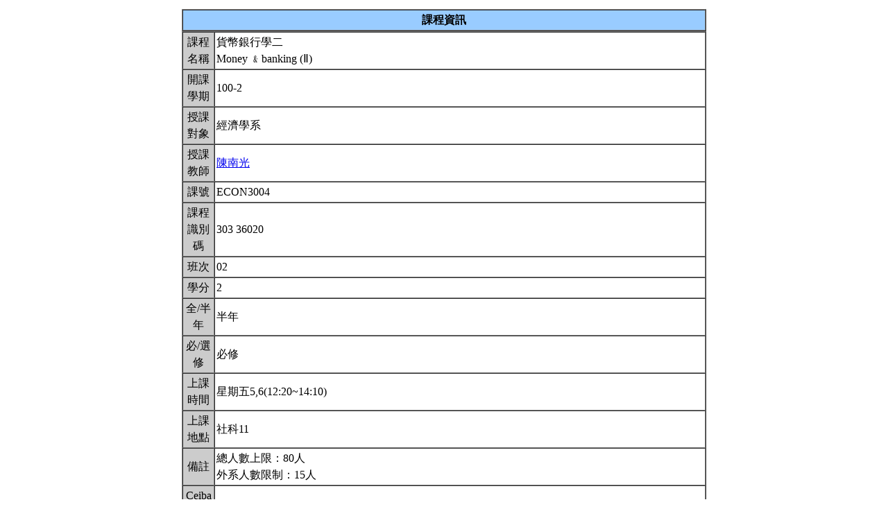

--- FILE ---
content_type: text/html; charset=UTF-8
request_url: https://nol.ntu.edu.tw/nol/coursesearch/print_table.php?course_id=303%2036020&class=02&dpt_code=3030&ser_no=86775&semester=100-2
body_size: 9831
content:
<SCRIPT LANGUAGE="JavaScript">
   function show(message1)
       {
          new1=window.open('','教室資訊','location,status,resizable=yes,width=300,height=100,left=200,top=50');
          new1.document.write (message1);
       }

   function show_close()
       {
           new1.close();
       }

    var window_schedule = '';

   function schedule_add(cid,did)
   {
     var url = 'https://nol.ntu.edu.tw/nol/coursesearch/myschedule.php';

     if (!window_schedule.closed && window_schedule.location) {
         window_schedule.location.href = url+'?add=' + cid + '&ddd=' + did;
     } else {
         window_schedule = window.open(url+'?add=' + cid + '&ddd=' + did, 'schedule', 'height=500,width=730,scrollbars=yes,resizable=yes');
     }
    if (window.focus) {
        window_schedule.focus()
    }
    return false;
   }


 </SCRIPT>
<HTML><HEAD><TITLE>課程大綱</TITLE>
<META http-equiv=Content-Type content="text/html; charset=utf-8">
<META content="MSHTML 6.00.2800.1458" name=GENERATOR></HEAD>
<!-- Google tag (gtag.js) --> <script async src="https://www.googletagmanager.com/gtag/js?id=G-8TYTSBQH3M"></script> <script> window.dataLayer
 = window.dataLayer || []; function gtag(){dataLayer.push(arguments);} gtag('js', new Date()); gtag('config', 'G-8TYTSBQH3M'); </script><style type="text/css">

<!--p, td { line-height: 1.5em;}-->

</style>


<BODY>
<TABLE cellSpacing=1 cellPadding=1 width=760 align=center border=0>
  <TBODY>
  <tr>
      <td>
                </td>
  </tr>
  <TR>
    <TD>
      <TABLE cellSpacing=0 borderColorDark=#ffffff cellPadding=2 width="100%" borderColorLight=#666666 border=1>
        <TBODY>
        <TR>
          <TD bgColor=#99ccff>
            <DIV align=center><STRONG>課程資訊</STRONG></DIV></TD></TR></TBODY></TABLE>

      <TABLE cellSpacing=0 borderColorDark=#ffffff cellPadding=2 width="100%" borderColorLight=#666666 border=1>
        <TBODY>
        <TR>
          <TD width=100 bgColor=#cccccc>
            <DIV align=center>課程名稱</DIV></TD>
          <TD>貨幣銀行學二<br>Money ﹠banking (Ⅱ)&nbsp;</TD></TR>

        <TR>
          <TD bgColor=#cccccc>
            <DIV align=center>開課學期</DIV></TD>
          <TD>100-2&nbsp;</TD></TR>
        <TR>
          <TD bgColor=#cccccc>
            <DIV align=center>授課對象</DIV></TD>
          <TD>經濟學系                                    &nbsp;</TD></TR>
        <TR>
          <TD bgColor=#cccccc>
            <DIV align=center>授課教師</DIV></TD>
          <TD><A TARGET="_new" HREF="teacher.php?op=s2&td=303129">陳南光</A>&nbsp;</TD></TR>
         <TR>
          <TD bgColor=#cccccc>
            <DIV align=center>課號</DIV></TD>
          <TD>ECON3004&nbsp;</TD></TR>
        <TR>
          <TD bgColor=#cccccc>
            <DIV align=center>課程識別碼</DIV></TD>
          <TD>303 36020&nbsp;</TD></TR>

        <TR>
          <TD bgColor=#cccccc>
            <DIV align=center>班次</DIV></TD>
          <TD>02&nbsp;</TD></TR>
        <TR>
          <TD bgColor=#cccccc>
            <DIV align=center>學分</DIV></TD>
          <TD>2&nbsp;</TD></TR>
        <TR>
          <TD bgColor=#cccccc>
            <DIV align=center>全/半年</DIV></TD>
          <TD>半年&nbsp;</TD></TR>
        <TR>
          <TD bgColor=#cccccc>
            <DIV align=center>必/選修</DIV></TD>
          <TD>必修&nbsp;</TD></TR>
        <TR>
          <TD bgColor=#cccccc>
            <DIV align=center>上課時間</DIV></TD>
          <TD>星期五5,6(12:20~14:10)&nbsp;</TD></TR>
        <TR>
          <TD bgColor=#cccccc>
            <DIV align=center>上課地點</DIV></TD>
          <TD>社科11&nbsp;</TD></TR>
        <TR>
          <TD bgColor=#cccccc>
            <DIV align=center>備註</DIV></TD>
          <TD>總人數上限：80人<BR>外系人數限制：15人&nbsp;</TD></TR>
        <TR>
          <TD bgColor=#cccccc>
            <DIV align=center>Ceiba 課程網頁</DIV></TD>
          <TD><a href=http://ceiba.ntu.edu.tw/1002mb2012s>http://ceiba.ntu.edu.tw/1002mb2012s</a>&nbsp;</TD></TR>
    
          <TR>
          <TD bgColor=#cccccc>
              <DIV align=center>課程簡介影片  </DIV></TD>
          <TD><a href=></a>&nbsp;

          </TD></TR>

         <TR>
           <TD bgColor=#cccccc>
            <DIV align=center>核心能力關聯</DIV></TD>
          <TD>
              <a href="http://coursemap.aca.ntu.edu.tw/course_map_all/relations.php?code=3030&cou_code=303 36020&lang=zh_TW">核心能力與課程規劃關聯圖</a>          </TD></TR>
                    


        <TR>
          <TD colspan="2" bgColor=#99ccff>
            <DIV align=center><STRONG>課程大綱</STRONG></DIV>
          </TD>
        </TR>
         <TR>
          <TD colspan="2" bgColor=yellow>
            <DIV align=center><STRONG>為確保您我的權利,請尊重智慧財產權及不得非法影印</STRONG></DIV>
          </TD>
        </TR>
        <TR>
          <TD bgColor=#cccccc>
            <DIV align=center>課程概述</DIV></TD>
          <TD><p>Syllabus<br>https://ceiba.ntu.edu.tw/course/bf3377/syllabus_Money&Banking_2012Spring.pdf<br><br><br>Course Outline <br><br>In this course, I largely follow the topics introduced in the textbook, but I will also distribute handouts taken from various sources as supplemental readings. <br><br><br>First semester <br>Introduction and Overview of the Financial System/ The Origin of Money, Evolution of the Payments System, and E-Money/ Interest Rates, Bond and Equity Pricing, and Asset Portfolio Choice/ The Risk and Term Structure of Interest Rates/ The Stock Markets, The Theory of Rational Expectations, and the Efficient Market Hypothesis/ Asymmetric Information and the Role of Financial Intermediaries/ Banking and the Management of Financial Institutions/ The Banking Industry: Structure and Competition/ Recent Trends in Commercial Banking and Financial Markets <br><br>Second Semester <br>Economic Analysis of Banking Regulation/ Structure of Central Banks/ Money Supply and Tools of Monetary Policies/ Monetary Policies Goals, Strategy, and Tactics/ Transmission Mechanisms of Monetary Policy/ The Demand for Money/ The Property Market and the Macro-economy/ Should the Fed React to the Stock Market/ Oil price shock <br>&nbsp;</p></TD></TR>
        <TR>
          <TD bgColor=#cccccc>
            <DIV align=center>課程目標</DIV></TD>
          <TD>In this course we are primarily interested in the role of financial intermediaries that arise between ultimate borrowers and lenders. Banks, the intermediaries that take deposits and make loans, are of particular importance not only because of their long time dominance in the entire financial system but also of their nature of intrinsic instability. <br>In this semester, we will first study origination of money, the financial markets, interest rates, and the Efficient Market Hypothesis. Then we analyze the role of financial intermediaries in the framework of asymmetric information and the impact of financial crises to the aggregate economy. <br><br>In the second semester, we start with the analysis of banking regulation. <br>Due to the potentially enormous impact of bank runs, panics, and financial crises on the economy, the financial industry is heavily regulated. We will discuss the influence of regulations on the development of financial markets. In turn, we will learn how the financial regulations had evolved in face of fast-growing financial innovations. Finally, we will discuss how the central bank controls the supply of money and uses available tools to achieve the desired goals, the monetary transmission mechanisms, and how the public reacts to changes of monetary policies. We will also study the role of real estate markets and the stock markets in the transmission of monetary policies and whether the central bank should react to the fluctuations of these asset prices.&nbsp;</TD></TR>
        <TR>
          <TD bgColor=#cccccc>
            <DIV align=center>課程要求</DIV></TD>
          <TD>&nbsp;</TD>
        </TR>
                <TR>
            <TD bgColor=#cccccc>
                <DIV align=center>預期每週課前或/與課後學習時數</DIV></TD>
            <TD>&nbsp;</TD>
        </TR>
        <TR>
          <TD bgColor=#cccccc>
            <DIV align=center>Office Hours</DIV></TD>
          <TD>每週五 10:00~12:00&nbsp;</TD></TR>
         <TR>
            <TD bgColor='#cccccc'>
                <DIV align='center'>指定閱讀</DIV></TD>
            <TD>&nbsp;</TD>
        </TR>
        <TR>
          <TD bgColor=#cccccc>
            <DIV align=center>參考書目</DIV></TD>
          <TD>&nbsp;</TD></TR>

<!--Start 評量方式-->
       <TR>
          <TD bgColor=#cccccc>
            <DIV align=center>評量方式<br>(僅供參考)</DIV></TD>
          <TD>&nbsp;
        &nbsp;</TD></TR><!--End 評量方式-->
              
<!--Start 課程進度-->
      <TABLE cellSpacing=0 borderColorDark=#ffffff cellPadding=2 width="100%" borderColorLight=#666666 border=1>
        <TBODY>
        <TR>
          <TD bgColor=#cccccc><DIV align=center><STRONG>課程進度</STRONG></DIV></TD></TR>
        </TBODY>
      </TABLE>
      <TABLE cellSpacing=0 borderColorDark=#ffffff cellPadding=2 width="100%"
      borderColorLight=#666666 border=1>
        <TBODY>
        <TR>
          <TD width=100 bgColor=#cccccc>
            <DIV align=center>週次</DIV></TD>
          <TD width=60 bgColor=#cccccc>
            <DIV align=center>日期</DIV></TD>
          <TD bgColor=#cccccc>
            <DIV align=center>單元主題</DIV></TD></TR>
                </TBODY></TABLE></TD></TR></TBODY></TABLE>
<!--End 課程進度-->


</BODY>
</HTML>
